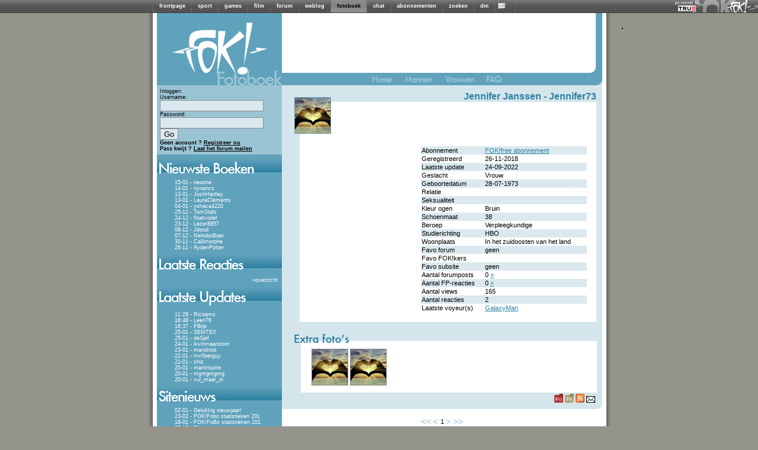

--- FILE ---
content_type: text/html; charset=iso-8859-15
request_url: https://fotoboek.fok.nl/Jennifer73
body_size: 7942
content:
<!DOCTYPE html PUBLIC "-//W3C//DTD XHTML 1.0 Transitional//EN" "https://www.w3.org/TR/xhtml1/DTD/xhtml1-transitional.dtd">
<html xmlns="https://www.w3.org/1999/xhtml" xml:lang="nl" lang="nl">
	<head>
		<title>FOK!profiel van Jennifer73 / FOK!fotoboek</title>
		<link href="https://i.fokzine.net/fot/Blue_moon/ext/style.css?201310211" rel="stylesheet" type="text/css" />
		<link href="//i.fokzine.net/core/j/fancybox/jquery.fancybox-1.3.1.css?201310212" rel="stylesheet" type="text/css" />

		<base href="https://fotoboek.fok.nl/" />
		<script type="text/javascript">var basehref="https://fotoboek.fok.nl/";var imageloc="https://i.fokzine.net/fot/Blue_moon/i";</script>
		<script type="text/javascript" src="//i.fokzine.net/core/j/jquery.1.5.0.min.js?20131021"></script>
		<script type="text/javascript" src="//i.fokzine.net/core/j/fancybox/jquery.fancybox-1.3.1.pack.js?20131021"></script>
		<script type="text/javascript" src="//i.fokzine.net/core/j/fancybox/jquery.easing-1.3.pack.js?20131021"></script>
		<script type="text/javascript" src="//i.fokzine.net/core/j/fancybox/jquery.mousewheel-3.0.2.pack.js?20131021"></script>
		<script type="text/javascript" src="https://i.fokzine.net/fot/Blue_moon/ext/editor.js?20131021"></script>
		<script type="text/javascript" src="https://i.fokzine.net/fot/Blue_moon/ext/popup.js?20131021"></script>        
		<script type='text/javascript' src="https://i.fokzine.net/fot/Blue_moon/ext/functions.js?20131021"></script>
		<meta http-equiv="X-UA-Compatible" content="IE=7">
		<link rel="shortcut icon" type="image/x-icon" href="https://fok.nl/favicon.ico">
	</head>
	<body>
<div class="topbarWrapper" style="width:100%;background:#606060 url(//i.fokzine.net/fok/bar/swtb_dark.png);border-bottom:solid 1px #3c3c3c;height:21px;" id="navbar" class="navbar" ><div class="topbarLogoWrapper" style="width:100%;height:21px;background:transparent url(//i.fokzine.net/fok/bar/swtb_sign.png) no-repeat top right;text-align:center;"><table class="topbarButtonsTable" border="0" cellspacing="0" cellpadding="0" style="margin:0 auto;;border:none;background:transparent;border-collapse:collapse;height:21px;overflow:hidden;width:765px"><tr><td class="topbarSeperator" style="padding:0px;"><img height="21" alt="|" src="//i.fokzine.net/fok/bar/swtb_sep.png" width="1" /></td><td style="padding:0px 10px;" id="navbar-frontpage"><a  rel="ext" style="color:#ffffff;font-family:Tahoma,sans-serif;font-size:9px;font-weight:bold;text-decoration:none" href="https://frontpage.fok.nl">frontpage</a></td><td class="topbarSeperator" style="padding:0px;"><img height="21" alt="|" src="//i.fokzine.net/fok/bar/swtb_sep.png" width="1" /></td><td style="padding:0px 10px;" id="navbar-sport"><a  rel="ext" style="color:#ffffff;font-family:Tahoma,sans-serif;font-size:9px;font-weight:bold;text-decoration:none" href="https://sport.fok.nl">sport</a></td><td class="topbarSeperator" style="padding:0px;"><img height="21" alt="|" src="//i.fokzine.net/fok/bar/swtb_sep.png" width="1" /></td><td style="padding:0px 10px;" id="navbar-games"><a  rel="ext" style="color:#ffffff;font-family:Tahoma,sans-serif;font-size:9px;font-weight:bold;text-decoration:none" href="https://games.fok.nl">games</a></td><td class="topbarSeperator" style="padding:0px;"><img height="21" alt="|" src="//i.fokzine.net/fok/bar/swtb_sep.png" width="1" /></td><td style="padding:0px 10px;" id="navbar-film"><a  rel="ext" style="color:#ffffff;font-family:Tahoma,sans-serif;font-size:9px;font-weight:bold;text-decoration:none" href="https://film.fok.nl">film</a></td><td class="topbarSeperator" style="padding:0px;"><img height="21" alt="|" src="//i.fokzine.net/fok/bar/swtb_sep.png" width="1" /></td><td style="padding:0px 10px;" id="navbar-forum"><a  rel="ext" style="color:#ffffff;font-family:Tahoma,sans-serif;font-size:9px;font-weight:bold;text-decoration:none" href="https://forum.fok.nl">forum</a></td><td class="topbarSeperator" style="padding:0px;"><img height="21" alt="|" src="//i.fokzine.net/fok/bar/swtb_sep.png" width="1" /></td><td style="padding:0px 10px;" id="navbar-weblog"><a  rel="ext" style="color:#ffffff;font-family:Tahoma,sans-serif;font-size:9px;font-weight:bold;text-decoration:none" href="https://weblog.fok.nl">weblog</a></td><td class="topbarSeperator" style="padding:0px;"><img height="21" alt="|" src="//i.fokzine.net/fok/bar/swtb_sep.png" width="1" /></td><td style="padding:0px 10px;background-image:url(//i.fokzine.net/fok/bar/swtb_light.png);" id="navbar-fotoboek"><a  style="color:#000000;font-family:Tahoma,sans-serif;font-size:9px;font-weight:bold;text-decoration:none" href="https://fotoboek.fok.nl">fotoboek</a></td><td class="topbarSeperator" style="padding:0px;"><img height="21" alt="|" src="//i.fokzine.net/fok/bar/swtb_sep.png" width="1" /></td><td style="padding:0px 10px;" id="navbar-chat"><a  rel="ext" style="color:#ffffff;font-family:Tahoma,sans-serif;font-size:9px;font-weight:bold;text-decoration:none" href="https://irc.fok.nl">chat</a></td><td class="topbarSeperator" style="padding:0px;"><img height="21" alt="|" src="//i.fokzine.net/fok/bar/swtb_sep.png" width="1" /></td><td style="padding:0px 10px;" id="navbar-abonnementen"><a  rel="ext" style="color:#ffffff;font-family:Tahoma,sans-serif;font-size:9px;font-weight:bold;text-decoration:none" href="https://shop.fok.nl">abonnementen</a></td><td class="topbarSeperator" style="padding:0px;"><img height="21" alt="|" src="//i.fokzine.net/fok/bar/swtb_sep.png" width="1" /></td><td style="padding:0px 10px;" id="navbar-zoeken"><a  rel="ext" style="color:#ffffff;font-family:Tahoma,sans-serif;font-size:9px;font-weight:bold;text-decoration:none" href="https://zoeken.fok.nl">zoeken</a></td><td class="topbarSeperator" style="padding:0px;"><img height="21" alt="|" src="//i.fokzine.net/fok/bar/swtb_sep.png" width="1" /></td><td style="padding:0px 10px;" id="navbar-dm"><a  rel="ext" style="color:#ffffff;font-family:Tahoma,sans-serif;font-size:9px;font-weight:bold;text-decoration:none" href="https://dm.fok.nl">dm</a></td><td class="topbarSeperator" style="padding:0px;"><img height="21" alt="|" src="//i.fokzine.net/fok/bar/swtb_sep.png" width="1" /></td><td style="padding:0px 10px;" id="navbar-pm"><a  rel="ext" style="color:#ffffff;font-family:Tahoma,sans-serif;font-size:9px;font-weight:bold;text-decoration:none" href="https://messages.fok.nl">
<span style="padding-left:10px;position:relative;" id="pm_icon"><img border="0" style="position:absolute;left:-5px;top:0;" src="//i.fokzine.net/pm_media/swtb_no_pm.png" alt="(0)" title="Er zijn geen ongelezen berichten"/>&nbsp;</span></a></td><td class="topbarSeperator" style="padding:0px;"><img height="21" alt="|" src="//i.fokzine.net/fok/bar/swtb_sep.png" width="1" /></td><td style="width:100%;" class="tdfiller">&nbsp;</td></tr></table></div><div class="topbarTrueHolder" style="position:absolute;top:1px;right:98px;"><a class="topbarTrueLogo" href="https://www.true.nl/webhosting/dedicated-server/" title="Dedicated server" rel="external"><img src="//i.fokzine.net/core/i/true_small_topbar.png" width="42" height="18" alt="Dedicated server" title="FOK! wordt gehost op een dedicated server bij True" style="border:0;"><span style="display:block;height:0;width:0;text-indent:-99999px;overflow:hidden;">Dedicated server</span></a></div></div>
<div id="holder">

			<div id="content"><script language='JavaScript' type='text/javascript' src="https://i.fokzine.net/fot/Blue_moon/ext/resizeimage.js?"></script>
<div class="sidebar">
	<a href="https://fotoboek.fok.nl/" title="FOK!Fotoboek">
	<img src="https://i.fokzine.net/fot/Blue_moon/i/sidebar_kopa.gif" alt=""/><br/><img src="https://i.fokzine.net/fot/Blue_moon/i/sidebar_kopb.gif" alt="FOK!Fotoboek"/></a>
	<!--[if lte IE 6]>
	<div class="sidebartable">
	Je gebruikt Internet Explorer 6.  Dit is een erg oude browser.  We raden je aan te <a href="http://www.microsoft.com/windows/internet-explorer/download-ie.aspx" target="_blank">upgraden naar een nieuwe versie</a>
	<br /><br />
	</div>
	<![endif]-->
	<div class="loginblock">
					Inloggen:
			<div class="loginsubblock">
			<form name="login" method="post" action="https://fotoboek.fok.nl/">
			Username:<br/><input type="text" name="Username"/><br/>
			Password:<br/><input type="password" name="Password"/> <input type="submit" name="loginsubmit" value="Go"/>
			<input type="hidden" name="Save_login" value="TRUE"/>
			<input type="hidden" name="Expire_time" value="0"/>
			<br/>
			<input type="hidden" name="sid" value="65ec391450ad115416969d75027da6dc" /></form>
			</div>
			<b>Geen account ? <a href="https://forum.fok.nl/user/register">Registreer nu</a></b><br/>
			<b>Pass kwijt ? <a href="https://forum.fok.nl/user/passmailer">Laat het forum mailen</a></b>

			</div>
			<div class="sidebartable">
			<img src="https://i.fokzine.net/fot/Blue_moon/i/sidebar_nieuwsteboeken.gif" alt=""/>
			<div class="sidebartext">
									<div class="trackeritem"> <a href="neoone" title="Ga naar het fotoboek van neoone">15-01 - neoone</a></div>
									<div class="trackeritem"> <a href="nyraincs" title="Ga naar het fotoboek van nyraincs">14-01 - nyraincs</a></div>
									<div class="trackeritem"> <a href="JoshHartley" title="Ga naar het fotoboek van JoshHartley">13-01 - JoshHartley</a></div>
									<div class="trackeritem"> <a href="LauraClements" title="Ga naar het fotoboek van LauraClements">13-01 - LauraClements</a></div>
									<div class="trackeritem"> <a href="yohaca4220" title="Ga naar het fotoboek van yohaca4220">04-01 - yohaca4220</a></div>
									<div class="trackeritem"> <a href="TomStals" title="Ga naar het fotoboek van TomStals">25-12 - TomStals</a></div>
									<div class="trackeritem"> <a href="floatviolet" title="Ga naar het fotoboek van floatviolet">24-12 - floatviolet</a></div>
									<div class="trackeritem"> <a href="Lezer8857" title="Ga naar het fotoboek van Lezer8857">23-12 - Lezer8857</a></div>
									<div class="trackeritem"> <a href="Jdood" title="Ga naar het fotoboek van Jdood">08-12 - Jdood</a></div>
									<div class="trackeritem"> <a href="NehoboBoer" title="Ga naar het fotoboek van NehoboBoer">07-12 - NehoboBoer</a></div>
									<div class="trackeritem"> <a href="Callimorphe" title="Ga naar het fotoboek van Callimorphe">30-11 - Callimorphe</a></div>
									<div class="trackeritem"> <a href="AydenPotter" title="Ga naar het fotoboek van AydenPotter">26-11 - AydenPotter</a></div>
				
			</div>
		</div>
				<div class="sidebartable">
		<a href="lastreplies" title="Laatste reacties"><img src="https://i.fokzine.net/fot/Blue_moon/i/sidebar_laatstereacties.gif" alt="" border="0" /></a>
		<div class="sidebartext">
				<div class="checkbreed" style="margin-top:3px;margin-right:5px;"><a>&raquo;</a><a href="lastreplies" title="Laatste reacties">overzicht</a></div>
		</div>
		</div>
				<div class="sidebartable">
		<img src="https://i.fokzine.net/fot/Blue_moon/i/sidebar_laatsteupdates.gif" alt="" />
		<div class="sidebartext">

					<div class="trackeritem"><a href="Ricoams" title="Ga naar het fotoboek van Ricoams">11:28 - Ricoams</a></div>
					<div class="trackeritem"><a href="Leen76" title="Ga naar het fotoboek van Leen76">16:48 - Leen76</a></div>
					<div class="trackeritem"><a href="FBtje" title="Ga naar het fotoboek van FBtje">16:37 - FBtje</a></div>
					<div class="trackeritem"><a href="SEMTEX" title="Ga naar het fotoboek van SEMTEX">25-01 - SEMTEX</a></div>
					<div class="trackeritem"><a href="deSjef" title="Ga naar het fotoboek van deSjef">25-01 - deSjef</a></div>
					<div class="trackeritem"><a href="ikvinmaarstom" title="Ga naar het fotoboek van ikvinmaarstom">24-01 - ikvinmaarstom</a></div>
					<div class="trackeritem"><a href="mandroid" title="Ga naar het fotoboek van mandroid">23-01 - mandroid</a></div>
					<div class="trackeritem"><a href="mxfiberguy" title="Ga naar het fotoboek van mxfiberguy">22-01 - mxfiberguy</a></div>
					<div class="trackeritem"><a href="shiz" title="Ga naar het fotoboek van shiz">21-01 - shiz</a></div>
					<div class="trackeritem"><a href="martinspire" title="Ga naar het fotoboek van martinspire">20-01 - martinspire</a></div>
					<div class="trackeritem"><a href="mgmgmgmg" title="Ga naar het fotoboek van mgmgmgmg">20-01 - mgmgmgmg</a></div>
					<div class="trackeritem"><a href="vul_maar_in" title="Ga naar het fotoboek van vul_maar_in">20-01 - vul_maar_in</a></div>
		
		</div>
		</div>
	
			<div class="sidebartable">
		<img src="https://i.fokzine.net/fot/Blue_moon/i/sidebar_sitenieuws.gif" alt="" />
		<div class="sidebartext">
					<div class="trackeritem"><a href="index/92" title="Nieuwsbericht">02-01 - Gelukkig nieuwjaar!</a></div>
					<div class="trackeritem"><a href="index/91" title="Nieuwsbericht">23-02 - FOK!Fobo statistieken 201</a></div>
					<div class="trackeritem"><a href="index/90" title="Nieuwsbericht">18-01 - FOK!FoBo statistieken 201</a></div>
					<div class="trackeritem"><a href="index/89" title="Nieuwsbericht">25-12 - Fijne kerstdagen!</a></div>
					<div class="trackeritem"><a href="index/88" title="Nieuwsbericht">23-02 - FOK!fobo statistieken 201</a></div>
					<div class="trackeritem"><a href="index/86" title="Nieuwsbericht">01-01 - Gelukkig nieuwjaar!</a></div>
					<div class="trackeritem"><a href="index/85" title="Nieuwsbericht">08-10 - Het mooiste fotoboek?</a></div>
					<div class="trackeritem"><a href="index/84" title="Nieuwsbericht">24-08 - Gefeliciteerd olympiërs!</a></div>
					<div class="trackeritem"><a href="index/83" title="Nieuwsbericht">23-06 - Het is zomer!</a></div>
					<div class="trackeritem"><a href="index/82" title="Nieuwsbericht">05-05 - Bevrijdingsdag!</a></div>
					<div class="trackeritem"><a href="index/81" title="Nieuwsbericht">05-04 - Ga jij stemmen op 6 april</a></div>
					<div class="trackeritem"><a href="index/80" title="Nieuwsbericht">17-02 - Hoe was jouw Valentijnsda</a></div>
				</div></div>
					<div class="sidebartable">
			<img src="https://i.fokzine.net/fot/Blue_moon/i/sidebar_zoeken.gif" alt="" />
			<div class="sidebartext">
			<div style="margin-left:10px;">
			<form name="search" method="post" action="search">
			<input style="width:125px;" type="text" name="username"/>
			<input type="submit" name="submit" value="Go"/>
			<input type="hidden" value="username" name="searchtype"/>
			<input type="hidden" name="sid" value="65ec391450ad115416969d75027da6dc" /></form>


			<a style="margin-left:3px;" href="search">Gedetailleerd zoeken</a>
			</div>
			</div>
		</div>
		<img src="https://i.fokzine.net/fot/Blue_moon/i/statistieken_boven.gif" alt=""/><div class="sidebartext_stats">Aantal gebruikers: 229362<br />
		Aantal reacties: 3133020<br />
		Aantal foto's: 27273<br />
		Foto's in Mb: 2159120<br />
		</div>
		<div class="birthdaytable ">
						<div style="margin-left:32px;"><br/>Verjaardagen op 02-02:</div>
				<ul>
									<li><a href="-BoosBloempje-" title="Bezoek het fotoboek van -BoosBloempje-">-BoosBloempje-</a></li>
									<li><a href="-jizah-" title="Bezoek het fotoboek van -jizah-">-jizah-</a></li>
									<li><a href="-pollem-" title="Bezoek het fotoboek van -pollem-">-pollem-</a></li>
									<li><a href="-Stampertje-" title="Bezoek het fotoboek van -Stampertje-">-Stampertje-</a></li>
									<li><a href="2sips" title="Bezoek het fotoboek van 2sips">2sips</a></li>
									<li><a href="3lusive_br3d4" title="Bezoek het fotoboek van 3lusive_br3d4">3lusive_br3d4</a></li>
									<li><a href="Aapenootjes" title="Bezoek het fotoboek van Aapenootjes">Aapenootjes</a></li>
									<li><a href="Alcoholic1" title="Bezoek het fotoboek van Alcoholic1">Alcoholic1</a></li>
									<li><a href="alienPB" title="Bezoek het fotoboek van alienPB">alienPB</a></li>
									<li><a href="Aligatar" title="Bezoek het fotoboek van Aligatar">Aligatar</a></li>
									<li><a href="Appeleter" title="Bezoek het fotoboek van Appeleter">Appeleter</a></li>
									<li><a href="Avory" title="Bezoek het fotoboek van Avory">Avory</a></li>
									<li><a href="B-Force" title="Bezoek het fotoboek van B-Force">B-Force</a></li>
									<li><a href="Barletta" title="Bezoek het fotoboek van Barletta">Barletta</a></li>
									<li><a href="Biker1153" title="Bezoek het fotoboek van Biker1153">Biker1153</a></li>
									<li><a href="BobbyB" title="Bezoek het fotoboek van BobbyB">BobbyB</a></li>
									<li><a href="carmen1984" title="Bezoek het fotoboek van carmen1984">carmen1984</a></li>
									<li><a href="Chapris" title="Bezoek het fotoboek van Chapris">Chapris</a></li>
									<li><a href="Dali" title="Bezoek het fotoboek van Dali">Dali</a></li>
									<li><a href="DaMadKow" title="Bezoek het fotoboek van DaMadKow">DaMadKow</a></li>
									<li><a href="dannyvz" title="Bezoek het fotoboek van dannyvz">dannyvz</a></li>
									<li><a href="DarkOverlord" title="Bezoek het fotoboek van DarkOverlord">DarkOverlord</a></li>
									<li><a href="db70" title="Bezoek het fotoboek van db70">db70</a></li>
									<li><a href="DeathOfLuggage" title="Bezoek het fotoboek van DeathOfLuggage">DeathOfLuggage</a></li>
									<li><a href="Deceptie" title="Bezoek het fotoboek van Deceptie">Deceptie</a></li>
									<li><a href="DeensZweet" title="Bezoek het fotoboek van DeensZweet">DeensZweet</a></li>
									<li><a href="DenKos" title="Bezoek het fotoboek van DenKos">DenKos</a></li>
									<li><a href="DJ--ROLY" title="Bezoek het fotoboek van DJ--ROLY">DJ--ROLY</a></li>
									<li><a href="Draakje076" title="Bezoek het fotoboek van Draakje076">Draakje076</a></li>
									<li><a href="elbundy" title="Bezoek het fotoboek van elbundy">elbundy</a></li>
									<li><a href="Else" title="Bezoek het fotoboek van Else">Else</a></li>
									<li><a href="EzRider" title="Bezoek het fotoboek van EzRider">EzRider</a></li>
									<li><a href="fatum" title="Bezoek het fotoboek van fatum">fatum</a></li>
									<li><a href="fire_fighter" title="Bezoek het fotoboek van fire_fighter">fire_fighter</a></li>
									<li><a href="Fishboat73" title="Bezoek het fotoboek van Fishboat73">Fishboat73</a></li>
									<li><a href="fjetz" title="Bezoek het fotoboek van fjetz">fjetz</a></li>
									<li><a href="flipperdeflip" title="Bezoek het fotoboek van flipperdeflip">flipperdeflip</a></li>
									<li><a href="frietpan" title="Bezoek het fotoboek van frietpan">frietpan</a></li>
									<li><a href="frisse" title="Bezoek het fotoboek van frisse">frisse</a></li>
									<li><a href="Fuchi75" title="Bezoek het fotoboek van Fuchi75">Fuchi75</a></li>
									<li><a href="GaB86" title="Bezoek het fotoboek van GaB86">GaB86</a></li>
									<li><a href="GaMbiNo" title="Bezoek het fotoboek van GaMbiNo">GaMbiNo</a></li>
									<li><a href="GeHarry" title="Bezoek het fotoboek van GeHarry">GeHarry</a></li>
									<li><a href="gofast" title="Bezoek het fotoboek van gofast">gofast</a></li>
									<li><a href="gradius72" title="Bezoek het fotoboek van gradius72">gradius72</a></li>
									<li><a href="groove_champion" title="Bezoek het fotoboek van groove_champion">groove_champion</a></li>
									<li><a href="Habork" title="Bezoek het fotoboek van Habork">Habork</a></li>
									<li><a href="hans26" title="Bezoek het fotoboek van hans26">hans26</a></li>
									<li><a href="hanser" title="Bezoek het fotoboek van hanser">hanser</a></li>
									<li><a href="Herman20" title="Bezoek het fotoboek van Herman20">Herman20</a></li>
									<li><a href="icareaboutmyself" title="Bezoek het fotoboek van icareaboutmyself">icareaboutmyself</a></li>
									<li><a href="IkBenEenStoner" title="Bezoek het fotoboek van IkBenEenStoner">IkBenEenStoner</a></li>
									<li><a href="isisnoa" title="Bezoek het fotoboek van isisnoa">isisnoa</a></li>
									<li><a href="j0hann0" title="Bezoek het fotoboek van j0hann0">j0hann0</a></li>
									<li><a href="jelmerleenstra" title="Bezoek het fotoboek van jelmerleenstra">jelmerleenstra</a></li>
									<li><a href="johan153426" title="Bezoek het fotoboek van johan153426">johan153426</a></li>
									<li><a href="joshtanner" title="Bezoek het fotoboek van joshtanner">joshtanner</a></li>
									<li><a href="jua" title="Bezoek het fotoboek van jua">jua</a></li>
									<li><a href="justme24" title="Bezoek het fotoboek van justme24">justme24</a></li>
									<li><a href="kapelaan-hamman" title="Bezoek het fotoboek van kapelaan-hamman">kapelaan-hamman</a></li>
									<li><a href="Killjoy77" title="Bezoek het fotoboek van Killjoy77">Killjoy77</a></li>
									<li><a href="Kimchi" title="Bezoek het fotoboek van Kimchi">Kimchi</a></li>
									<li><a href="koonan" title="Bezoek het fotoboek van koonan">koonan</a></li>
									<li><a href="Kwak.Zalver" title="Bezoek het fotoboek van Kwak.Zalver">Kwak.Zalver</a></li>
									<li><a href="L-L_van_een_ijsbeer" title="Bezoek het fotoboek van L-L_van_een_ijsbeer">L-L_van_een_ijsbeer</a></li>
									<li><a href="leoneon" title="Bezoek het fotoboek van leoneon">leoneon</a></li>
									<li><a href="Leso_Varen" title="Bezoek het fotoboek van Leso_Varen">Leso_Varen</a></li>
									<li><a href="Lief_Adje" title="Bezoek het fotoboek van Lief_Adje">Lief_Adje</a></li>
									<li><a href="Loupa" title="Bezoek het fotoboek van Loupa">Loupa</a></li>
									<li><a href="LQ_Jones" title="Bezoek het fotoboek van LQ_Jones">LQ_Jones</a></li>
									<li><a href="Lyrics" title="Bezoek het fotoboek van Lyrics">Lyrics</a></li>
									<li><a href="manmethetplan" title="Bezoek het fotoboek van manmethetplan">manmethetplan</a></li>
									<li><a href="masterpeppi" title="Bezoek het fotoboek van masterpeppi">masterpeppi</a></li>
									<li><a href="Melforce" title="Bezoek het fotoboek van Melforce">Melforce</a></li>
									<li><a href="melliw-naj" title="Bezoek het fotoboek van melliw-naj">melliw-naj</a></li>
									<li><a href="Metaldre22" title="Bezoek het fotoboek van Metaldre22">Metaldre22</a></li>
									<li><a href="Michael515583" title="Bezoek het fotoboek van Michael515583">Michael515583</a></li>
									<li><a href="Michielliewiellie" title="Bezoek het fotoboek van Michielliewiellie">Michielliewiellie</a></li>
									<li><a href="MikePeek" title="Bezoek het fotoboek van MikePeek">MikePeek</a></li>
									<li><a href="mimooo" title="Bezoek het fotoboek van mimooo">mimooo</a></li>
									<li><a href="minispilie" title="Bezoek het fotoboek van minispilie">minispilie</a></li>
									<li><a href="minmax55" title="Bezoek het fotoboek van minmax55">minmax55</a></li>
									<li><a href="MnOfMisterE" title="Bezoek het fotoboek van MnOfMisterE">MnOfMisterE</a></li>
									<li><a href="Moenaaa" title="Bezoek het fotoboek van Moenaaa">Moenaaa</a></li>
									<li><a href="Mosseljongen" title="Bezoek het fotoboek van Mosseljongen">Mosseljongen</a></li>
									<li><a href="Myridiam" title="Bezoek het fotoboek van Myridiam">Myridiam</a></li>
									<li><a href="mzqp" title="Bezoek het fotoboek van mzqp">mzqp</a></li>
									<li><a href="Naatan" title="Bezoek het fotoboek van Naatan">Naatan</a></li>
									<li><a href="NagA" title="Bezoek het fotoboek van NagA">NagA</a></li>
									<li><a href="nastjaaa" title="Bezoek het fotoboek van nastjaaa">nastjaaa</a></li>
									<li><a href="Natass96" title="Bezoek het fotoboek van Natass96">Natass96</a></li>
									<li><a href="neotheone" title="Bezoek het fotoboek van neotheone">neotheone</a></li>
									<li><a href="NFA-DK" title="Bezoek het fotoboek van NFA-DK">NFA-DK</a></li>
									<li><a href="Nimke" title="Bezoek het fotoboek van Nimke">Nimke</a></li>
									<li><a href="nookeih" title="Bezoek het fotoboek van nookeih">nookeih</a></li>
									<li><a href="NoShit17" title="Bezoek het fotoboek van NoShit17">NoShit17</a></li>
									<li><a href="Nutella" title="Bezoek het fotoboek van Nutella">Nutella</a></li>
									<li><a href="Obsession_Girl" title="Bezoek het fotoboek van Obsession_Girl">Obsession_Girl</a></li>
									<li><a href="orchlodg" title="Bezoek het fotoboek van orchlodg">orchlodg</a></li>
									<li><a href="pakopmaat" title="Bezoek het fotoboek van pakopmaat">pakopmaat</a></li>
									<li><a href="paramore" title="Bezoek het fotoboek van paramore">paramore</a></li>
									<li><a href="Pekelhaas" title="Bezoek het fotoboek van Pekelhaas">Pekelhaas</a></li>
									<li><a href="PeterR-F1racing" title="Bezoek het fotoboek van PeterR-F1racing">PeterR-F1racing</a></li>
									<li><a href="Pfe." title="Bezoek het fotoboek van Pfe.">Pfe.</a></li>
									<li><a href="Phuturistixxx" title="Bezoek het fotoboek van Phuturistixxx">Phuturistixxx</a></li>
									<li><a href="PixieWhite" title="Bezoek het fotoboek van PixieWhite">PixieWhite</a></li>
									<li><a href="plaknagel" title="Bezoek het fotoboek van plaknagel">plaknagel</a></li>
									<li><a href="PR-Racing" title="Bezoek het fotoboek van PR-Racing">PR-Racing</a></li>
									<li><a href="pr0f" title="Bezoek het fotoboek van pr0f">pr0f</a></li>
									<li><a href="ramonvbeem" title="Bezoek het fotoboek van ramonvbeem">ramonvbeem</a></li>
									<li><a href="Readyforit" title="Bezoek het fotoboek van Readyforit">Readyforit</a></li>
									<li><a href="Rebelle21" title="Bezoek het fotoboek van Rebelle21">Rebelle21</a></li>
									<li><a href="Reedsingebruik" title="Bezoek het fotoboek van Reedsingebruik">Reedsingebruik</a></li>
									<li><a href="remake_remodel" title="Bezoek het fotoboek van remake_remodel">remake_remodel</a></li>
									<li><a href="Robbert_1984" title="Bezoek het fotoboek van Robbert_1984">Robbert_1984</a></li>
									<li><a href="Rosemarijntje1" title="Bezoek het fotoboek van Rosemarijntje1">Rosemarijntje1</a></li>
									<li><a href="Runeblades" title="Bezoek het fotoboek van Runeblades">Runeblades</a></li>
									<li><a href="Ruttie" title="Bezoek het fotoboek van Ruttie">Ruttie</a></li>
									<li><a href="Shellshock" title="Bezoek het fotoboek van Shellshock">Shellshock</a></li>
									<li><a href="ShinyStar" title="Bezoek het fotoboek van ShinyStar">ShinyStar</a></li>
									<li><a href="Smeej" title="Bezoek het fotoboek van Smeej">Smeej</a></li>
									<li><a href="Sogetes" title="Bezoek het fotoboek van Sogetes">Sogetes</a></li>
									<li><a href="spoorrails" title="Bezoek het fotoboek van spoorrails">spoorrails</a></li>
									<li><a href="stamphaas" title="Bezoek het fotoboek van stamphaas">stamphaas</a></li>
									<li><a href="Steinman" title="Bezoek het fotoboek van Steinman">Steinman</a></li>
									<li><a href="Sucke" title="Bezoek het fotoboek van Sucke">Sucke</a></li>
									<li><a href="Superjan" title="Bezoek het fotoboek van Superjan">Superjan</a></li>
									<li><a href="Superwhimpy" title="Bezoek het fotoboek van Superwhimpy">Superwhimpy</a></li>
									<li><a href="Suzannert" title="Bezoek het fotoboek van Suzannert">Suzannert</a></li>
									<li><a href="suzi1" title="Bezoek het fotoboek van suzi1">suzi1</a></li>
									<li><a href="svanderfange" title="Bezoek het fotoboek van svanderfange">svanderfange</a></li>
									<li><a href="Synchemic" title="Bezoek het fotoboek van Synchemic">Synchemic</a></li>
									<li><a href="tcontrol" title="Bezoek het fotoboek van tcontrol">tcontrol</a></li>
									<li><a href="td22" title="Bezoek het fotoboek van td22">td22</a></li>
									<li><a href="TheAlphaStateProject" title="Bezoek het fotoboek van TheAlphaStateProject">TheAlphaStateProject</a></li>
									<li><a href="theLUGGAGE" title="Bezoek het fotoboek van theLUGGAGE">theLUGGAGE</a></li>
									<li><a href="thestoryofus2009" title="Bezoek het fotoboek van thestoryofus2009">thestoryofus2009</a></li>
									<li><a href="Thresspasser" title="Bezoek het fotoboek van Thresspasser">Thresspasser</a></li>
									<li><a href="timmmmm" title="Bezoek het fotoboek van timmmmm">timmmmm</a></li>
									<li><a href="Tjebbier" title="Bezoek het fotoboek van Tjebbier">Tjebbier</a></li>
									<li><a href="ToranK" title="Bezoek het fotoboek van ToranK">ToranK</a></li>
									<li><a href="TR80" title="Bezoek het fotoboek van TR80">TR80</a></li>
									<li><a href="Tribalism" title="Bezoek het fotoboek van Tribalism">Tribalism</a></li>
									<li><a href="Troubletje" title="Bezoek het fotoboek van Troubletje">Troubletje</a></li>
									<li><a href="TweakersOnly" title="Bezoek het fotoboek van TweakersOnly">TweakersOnly</a></li>
									<li><a href="TwizT-R" title="Bezoek het fotoboek van TwizT-R">TwizT-R</a></li>
									<li><a href="vampiertje" title="Bezoek het fotoboek van vampiertje">vampiertje</a></li>
									<li><a href="vanhellemontk" title="Bezoek het fotoboek van vanhellemontk">vanhellemontk</a></li>
									<li><a href="Woncl" title="Bezoek het fotoboek van Woncl">Woncl</a></li>
									<li><a href="xandia" title="Bezoek het fotoboek van xandia">xandia</a></li>
									<li><a href="Xeor" title="Bezoek het fotoboek van Xeor">Xeor</a></li>
									<li><a href="Zuideling" title="Bezoek het fotoboek van Zuideling">Zuideling</a></li>
									<li><a href="_Blade_" title="Bezoek het fotoboek van _Blade_">_Blade_</a></li>
									<li><a href="_christiaan_" title="Bezoek het fotoboek van _christiaan_">_christiaan_</a></li>
								</ul>

		
	<div class="sidebartext_stats"><sub><br/>
			All content &copy; 1999-2026 FOK!<br />

<div id="crite" style="padding-top:20px;"></div>

						<br /><a style="color:#000;" href="https://frontpage.fok.nl/page/google_analytics">disclaimer</a>
		</sub><br/>
		</div></div><img style="margin-left:12px;" src="https://i.fokzine.net/fot/Blue_moon/i/statistieken_onder.gif" alt=""/></div>
<div class="title1">
<img src="https://i.fokzine.net/fot/Blue_moon/i/headertop_a.gif" alt=""/><img src="https://i.fokzine.net/fot/Blue_moon/i/headertop_b.gif" alt=""/>
</div>
<div class="topbuttons">
	<a href="https://fotoboek.fok.nl/" title="Terug naar het FOK!fotoboek"><img src="https://i.fokzine.net/fot/Blue_moon/i/home_off.gif" alt="Terug naar het FOK!fotoboek" /></a>
	<a href="mannen" title="Bekijk de mannen in het FOK!fotoboek"><img src="https://i.fokzine.net/fot/Blue_moon/i/mannen_off.gif" alt="Bekijk de mannen in het FOK!fotoboek" /></a>
	<a href="vrouwen" title="Bekijk de vrouwen in het FOK!fotoboek"><img src="https://i.fokzine.net/fot/Blue_moon/i/vrouwen_off.gif" alt="Bekijk de vrouwen in het FOK!fotoboek"/></a>
		<a href="faq"><img src="https://i.fokzine.net/fot/Blue_moon/i/FAQ.gif" alt="FAQ" title="FAQ"/></a>
	</div><div class="rightcolumnheader">
		<div class="profileinfo">

			<div class="username">Jennifer Janssen -  <a href="https://fotoboek.fok.nl/Jennifer73">Jennifer73</a></div>
			<div class="userhoekje">
				<div class="userpicture">
											<img src="https://i.fok.nl/userpics/481931/481931.jpg?time=1664044266" alt="userpicture"/>
					
				</div>
   								<div class="userinfotable">
<table border="0">
	                    
                        
                                                        				        
			    
				<tr ><td class="tddonker"  valign="top">Abonnement </td><td class="tddonker" ><a href="http://www.fok.nl/shop/" target="_blank" title="bekijk de voordelen van een abonnement en steun FOK!">FOK!free abonnement</a> </td></tr>
		                    
        
                                                        				        
			    
				<tr ><td class="tdlicht"  valign="top">Geregistreerd </td><td class="tdlicht" >26-11-2018 </td></tr>
		                    
        
                                                        				        
			    
				<tr ><td class="tddonker"  valign="top">Laatste update </td><td class="tddonker" >24-09-2022 </td></tr>
		                    
        
                                                                                                        				        
			    
				<tr ><td class="tdlicht"  valign="top">Geslacht </td><td class="tdlicht" >Vrouw </td></tr>
		                    
        
                                                        				        
			    
				<tr ><td class="tddonker"  valign="top">Geboortedatum </td><td class="tddonker" >28-07-1973 </td></tr>
		                    
        
                                                        				        
			    
				<tr ><td class="tdlicht"  valign="top">Relatie </td><td class="tdlicht" > </td></tr>
		                    
        
                                                        				        
			    
				<tr ><td class="tddonker"  valign="top">Seksualiteit </td><td class="tddonker" > </td></tr>
		                    
        
                                                        				        
			    
				<tr ><td class="tdlicht"  valign="top">Kleur ogen </td><td class="tdlicht" >Bruin </td></tr>
		                    
        
                                                        				        
			    
				<tr ><td class="tddonker"  valign="top">Schoenmaat </td><td class="tddonker" >38 </td></tr>
		                    
        
                                                        				        
			    
				<tr ><td class="tdlicht"  valign="top">Beroep </td><td class="tdlicht" >Verpleegkundige </td></tr>
		                    
        
                                                        				        
			    
				<tr ><td class="tddonker"  valign="top">Studierichting </td><td class="tddonker" >HBO </td></tr>
		                    
        
                                                        				        
			    
				<tr ><td class="tdlicht"  valign="top">Woonplaats </td><td class="tdlicht" >In het zuidoosten van het land </td></tr>
		                    
        
                                                                                                        				        
			    
				<tr ><td class="tddonker"  valign="top">Favo forum </td><td class="tddonker" >geen </td></tr>
		                    
        
                                                        				        
			    
				<tr ><td class="tdlicht"  valign="top">Favo FOK!kers </td><td class="tdlicht" > </td></tr>
		                    
        
                        	                                                                            				        
			    
				<tr ><td class="tddonker"  valign="top">Favo subsite </td><td class="tddonker" >geen </td></tr>
		                    
        
                                                                                        				        
			    
				<tr ><td class="tdlicht"  valign="top">Aantal forumposts </td><td class="tdlicht" >0 <a href="https://forum.fok.nl/user/history/481931">&raquo;</a></td></tr>
		                    
        
                                                                                        				        
			    
				<tr ><td class="tddonker"  valign="top">Aantal FP-reacties </td><td class="tddonker" >0 <a href="https://frontpage.fok.nl/user/history/481931">&raquo;</a></td></tr>
		                    
        
                                                        				        
			    
				<tr ><td class="tdlicht"  valign="top">Aantal views </td><td class="tdlicht" >165 </td></tr>
		                    
        
                                                        				        
			    
				<tr ><td class="tddonker"  valign="top">Aantal reacties </td><td class="tddonker" >2 </td></tr>
		                    
        
                                                                            				        
			    
				<tr ><td class="tdlicht"  valign="top">Laatste voyeur(s) </td><td class="tdlicht" ><a href="/GalaxyMan">GalaxyMan</a> </td></tr>
		        
        
    
</table>
</div>			</div>
					<div class="extrapictures">
				<script type="text/javascript" src="https://i.fokzine.net/fot/Blue_moon/ext/popup.js"></script>
				<img class="extraimageheader" src="https://i.fokzine.net/fot/Blue_moon/i/profiel_extrafotos.gif" alt=""/>
				<div class="extrapicturesholder">
					<div style="float:right">
					</div>
					                                        <a class="userimage" rel="extrapics" href="https://i.fok.nl/userpics/481931/hart6.jpg"><img src="https://i.fok.nl/userpics/481931/hart6.jpg" style="border:1px solid #8D8C94;" alt="hart" title="hart" /></a>
					                                        <a class="userimage" rel="extrapics" href="https://i.fok.nl/userpics/481931/hart6.png"><img src="https://i.fok.nl/userpics/481931/hart6.png" style="border:1px solid #8D8C94;" alt="hart" title="hart" /></a>
									</div>
			</div>
					<div class="dpsknopjes">
													<a href="https://forum.fok.nl/user/history/481931"><img border="0" src="https://i.fokzine.net/fot/Blue_moon/i/icon_forum.gif" title="Forum historie van Jennifer73"/></a>
			<a href="https://frontpage.fok.nl/user/history/481931"><img border="0" src="https://i.fokzine.net/fot/Blue_moon/i/icon_fp.gif" title="Frontpage historie van Jennifer73"/></a>
			<a href="https://rss.fok.nl/feeds/fotoboek/481931"><img border="0" src="https://i.fokzine.net/fot/Blue_moon/i/RSS.gif" title="Reacties van deze user in RSS feed"/></a>
			<a href="https://messages.fok.nl/compose.php?to=481931"><img alt="pm" src="https://i.fokzine.net/fot/Blue_moon/i/pm.gif"/></a>		
		</div>
		</div>

		
	<div class="profilecloser"><img src="https://i.fokzine.net/fot/Blue_moon/i/profiel_onder.gif" alt=""/></div>

				<div style="width:728px;border:0px;position:absolute;bottom:20px;margin-left:-199px;">

</div>

		<div class="pagenav" style="padding-top:15px;">
			<img src="https://i.fokzine.net/fot/Blue_moon/i/pn/backmeergray.gif" alt="&lt;&lt;"/> <img src="https://i.fokzine.net/fot/Blue_moon/i/pn/backgray.gif" alt="&lt;&lt;"/>  <span>1</span> <img src="https://i.fokzine.net/fot/Blue_moon/i/pn/forwardgrijs.gif" alt="&gt;"/> <img src="https://i.fokzine.net/fot/Blue_moon/i/pn/forwardmeergrijs.gif" alt="&gt;"/> 
		</div>



	


	<div class="reactiekopje"><img src="https://i.fokzine.net/fot/Blue_moon/i/reacties_kopje.gif"/></div>
	
	<a name="top"></a>
	<form name="delete" method="post" action="user/481931">
<div class="reactieholder">
									
		<div class="reactie">
			<div class="reactieheader">
			<a style="float:left;margin-left:3px;font-weight:bold;font-size:12px; color:#000000" href="Cryothic">Cryothic</a>
							<a name="3139878"/> <a style="text-decoration: underline;" href="Jennifer73/1/75#3139878">Gepost op</a> <a style="text-decoration:none;" href="Jennifer73/1/75#3139878">27-11-2018 om 10:37</a> 				<a href="http://messages.fok.nl/compose.php?to=24981"><img alt="pm" src="https://i.fokzine.net/fot/Blue_moon/i/pm.gif"/></a>										<img src="https://i.fokzine.net/fot/Blue_moon/i/spacer.gif" alt=" "/>
			</div>
			<div class="reactieicon">
 									<span class="ondertitel">nerd... meer niet.<br/></span>
																			<div class="reactieusericon"><img height=60 width=60 src="http://i.fok.nl/usericons/24981/6060.png" alt="webicon"/></div>
													<br/>
				
												</div>
									<div class="reactietekst">
									Zus van Jennifer74? <img class="img_smilie" src="http://images.fok.nl/s/wink.gif" width="15" height="15" alt="" />
				</div>
						<div class="reactiefooter"><b>NIEUW:</b> <a href="https://www.stuffbyj.nl" target="_blank" rel="nofollow norererer noopener" >Foto's!</a></div>
		</div><div class="onderreactie">&nbsp;</div>

							
		<div class="reactie">
			<div class="reactieheader">
			<a style="float:left;margin-left:3px;font-weight:bold;font-size:12px; color:#000000" href="brokjespoes">brokjespoes</a>
							<a name="3149087"/> <a style="text-decoration: underline;" href="Jennifer73/1/75#3149087">Gepost op</a> <a style="text-decoration:none;" href="Jennifer73/1/75#3149087">20-11-2021 om 12:33</a> 				<a href="http://messages.fok.nl/compose.php?to=463495"><img alt="pm" src="https://i.fokzine.net/fot/Blue_moon/i/pm.gif"/></a>										<img src="https://i.fokzine.net/fot/Blue_moon/i/spacer.gif" alt=" "/>
			</div>
			<div class="reactieicon">
 									<span class="ondertitel"><br/></span>
																			<div class="reactieusericon"><img height=60 width=60 src="http://i.fok.nl/usericons/463495/brokpoesava1.png" alt="webicon"/></div>
													<br/>
				
				<a href="zoals het klokje nergens tikt ;)" target="_blank" ><img alt="zoals het klokje nergens tikt ;)" title="zoals het klokje nergens tikt ;)" src="https://i.fokzine.net/fot/Blue_moon/i/www.gif" border="0"/></a>								</div>
									<div class="reactietekst">
									re: rotterdamrellentopic (mooi scrabble-woord bytheway)<br /><br />Hup Jennifer, laat je niet kisten! <img class="img_smilie" src="https://images.fok.nl/s/heart.gif" width="15" height="15" alt="" /> (ja, die plusjes waren van mij <img class="img_smilie" src="https://images.fok.nl/s/biggrin.gif" width="15" height="15" alt="" /> )
				</div>
						<div class="reactiefooter"><a href="http://unidosporpuertorico.com/en/" target="_blank" rel="nofollow">Help Puerto Rico! (PayPal)</a></div>
		</div><div class="onderreactie">&nbsp;</div>

<input type="hidden" name="sid" value="65ec391450ad115416969d75027da6dc" /></form>


	<a name="replied"/>
	<div class="pagenav"/>
	<img src="https://i.fokzine.net/fot/Blue_moon/i/pn/backmeergray.gif" alt="&lt;&lt;"/> <img src="https://i.fokzine.net/fot/Blue_moon/i/pn/backgray.gif" alt="&lt;&lt;"/>  <span>1</span> <img src="https://i.fokzine.net/fot/Blue_moon/i/pn/forwardgrijs.gif" alt="&gt;"/> <img src="https://i.fokzine.net/fot/Blue_moon/i/pn/forwardmeergrijs.gif" alt="&gt;"/> 
	<a href="Jennifer73#top"><img src="https://i.fokzine.net/fot/Blue_moon/i/pn/top.gif"/></a>
	</div>



	<script language='JavaScript' type='text/javascript'>user_images(false);</script>

</div>



			</div>
			 <div style="clear:both;padding-bottom:120px;">&nbsp;</div>


				</div>
                        		<div class="skyscraperding">    

</div>
		</div>
        
		<script src="https://www.google-analytics.com/urchin.js" type="text/javascript"></script><script type="text/javascript">_uacct = "UA-780335-4";urchinTracker();</script>
		
		<script type="text/javascript">
		
		var crite=	'<div style="color:#888;text-align:justify;padding:2px 5px;font-size:9px;" class="banner advertisement copyright">'
				+	'<!--googleoff: all-->DANK, LICENTIE EN AUTEURSRECHT: KOFFIE EN GEZELLIGHEID DOOR YVONNE, KOEKJES MET LIEFDE GEBAKKEN DOOR KNORRETJE, TOMELOZE INZET DOOR ITEEJER, ONVOORWAARDELIJKE LIEFDE DOOR JAYDEN EN ALICIA, DEVELOPMENT OVERZIEN ALS EEN BAAS DOOR BREULS. '
				+	' DE BRONCODE VAN FOK! IS GEHEEL BELANGELOOS BESCHIKBAAR GESTELD AAN, EN ONTWIKKELD VOOR FOK! DOOR BREULS, ZOEM, THE_TERMINATOR, ROONAAN, JUICYHIL, LIGHT, FAUX., FYAH, KNUT, RICKMANS, STEPHAN SCHMIDT, AIDAN LISTER, TOM BUSKENS, DVZ, HMAIL, HIGHLANDER EN DANNY (VERGETEN JE TE VERMELDEN? LAAT HET WETEN!), WAARVOOR DANK! - FOK! MAAKT ONDER MEER GEBRUIK VAN JQUERY, JQUERYUI, JWPLAYER, YUI, FANCYBOX, JGROWL, PHP, MYSQL, DBSIGHT, ANP, NOVUM, ZOOM.IN, PROSHOTS, FILMTOTAAL, WEERONLINE, KNMI, GAMEWALLPAPERS.COM, WEBADS, GOOGLEAP - HOSTING DOOR TRUE - FOK! BEDANKT ALLE VRIJWILLIGERS DIE FOK! MOGELIJK MAKEN EN ZICH GEHEEL BELANGELOOS INZETTEN VOOR DE TOFSTE SITE EN MEEST SOCIALE COMMUNITY VAN NEDERLAND - UITZONDERING OP VOORGAANDE ZIJN DELEN VAN DE BRONCODE DIE DOOR GLOWMOUSE VOOR FOK! ZIJN GESCHREVEN. <?php echo strtoupper($usersintopic); ?> - ZIE DE ALGEMENE VOORWAARDEN VOOR ONZE ALGEMENE VOORWAARDEN - ZIJN WE JE VERGETEN? MAIL OF MELD HET EVEN IN FB!  <!--googleon: all-->'
				+	'</div>';
		cr = document.getElementById("crite"); cr.innerHTML = crite;
		
		</script>
         
         		</body>

</html>